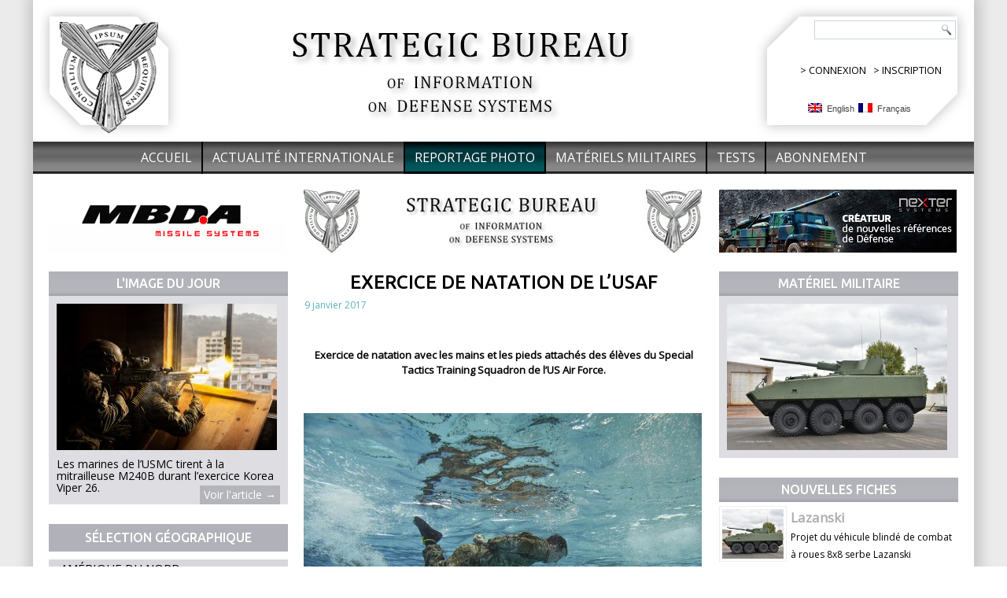

--- FILE ---
content_type: text/html; charset=UTF-8
request_url: http://www.strategic-bureau.com/exercice-de-natation-de-lusaf/
body_size: 8159
content:

<!DOCTYPE html>
<html lang="fr-FR">
<head>
<!-- Google tag (gtag.js) -->
<script async src="https://www.googletagmanager.com/gtag/js?id=G-36P5HCZ1KY"></script>
<script>
  window.dataLayer = window.dataLayer || [];
  function gtag(){dataLayer.push(arguments);}
  gtag('js', new Date());

  gtag('config', 'G-36P5HCZ1KY');
</script>
<meta charset="UTF-8" />
<title>Exercice de natation de l&#8217;USAF | Strategic Bureau of Information</title>

<link rel="stylesheet" href="http://www.strategic-bureau.com/wp-content/plugins/sitepress-multilingual-cms/res/css/language-selector.css?v=3.1.5" type="text/css" media="all" />
<!--[if lt IE 9]><script src="https://html5shiv.googlecode.com/svn/trunk/html5.js"></script><![endif]-->

<link rel="stylesheet" href="http://www.strategic-bureau.com/wp-content/themes/sbi/style.css" media="screen" />
<link rel="pingback" href="http://www.strategic-bureau.com/xmlrpc.php" />
<link rel="alternate" type="application/rss+xml" title="Strategic Bureau of Information &raquo; Flux" href="http://www.strategic-bureau.com/feed/" />
<link rel="alternate" type="application/rss+xml" title="Strategic Bureau of Information &raquo; Flux des commentaires" href="http://www.strategic-bureau.com/comments/feed/" />
<link rel="alternate" type="application/rss+xml" title="Strategic Bureau of Information &raquo; Exercice de natation de l&#8217;USAF Flux des commentaires" href="http://www.strategic-bureau.com/exercice-de-natation-de-lusaf/feed/" />
<link rel='stylesheet' id='yarppWidgetCss-css'  href='http://www.strategic-bureau.com/wp-content/plugins/yet-another-related-posts-plugin/style/widget.css?ver=3.9.1' type='text/css' media='all' />
<link rel='stylesheet' id='pmpro_frontend-css'  href='http://www.strategic-bureau.com/wp-content/plugins/paid-memberships-pro/css/frontend.css?ver=1.7.10' type='text/css' media='screen' />
<link rel='stylesheet' id='pmpro_print-css'  href='http://www.strategic-bureau.com/wp-content/plugins/paid-memberships-pro/css/print.css?ver=1.7.10' type='text/css' media='print' />
<link rel='stylesheet' id='otw_grid_manager-css'  href='http://www.strategic-bureau.com/wp-content/plugins/otw-sidebar-widget-manager/include/otw_components/otw_grid_manager/css/otw-grid.css?ver=1.1' type='text/css' media='all' />
<link rel='stylesheet' id='otw_shortocde-css'  href='http://www.strategic-bureau.com/wp-content/plugins/otw-sidebar-widget-manager/include/otw_components/otw_shortcode/css/otw_shortcode.css?ver=1.1' type='text/css' media='all' />
<link rel='stylesheet' id='otw_sbm.css-css'  href='http://www.strategic-bureau.com/wp-content/plugins/otw-sidebar-widget-manager/css/otw_sbm.css?ver=3.9.1' type='text/css' media='all' />
<link rel='stylesheet' id='contact-form-7-css'  href='http://www.strategic-bureau.com/wp-content/plugins/contact-form-7/includes/css/styles.css?ver=3.8.1' type='text/css' media='all' />
<!--[if lte IE 7]>
<link rel='stylesheet' id='style.ie7.css-css'  href='http://www.strategic-bureau.com/wp-content/themes/sbi/style.ie7.css?ver=3.9.1' type='text/css' media='screen' />
<![endif]-->
<link rel='stylesheet' id='css-css'  href='http://fonts.googleapis.com/css?family=Open+Sans&#038;subset=latin&#038;ver=3.9.1' type='text/css' media='all' />
<link rel='stylesheet' id='tw-recent-posts-widget-css'  href='http://www.strategic-bureau.com/wp-content/plugins/tw-recent-posts-widget/tw-recent-posts-widget.css?ver=1.0.3' type='text/css' media='screen' />
<link rel='stylesheet' id='lightboxStyle-css'  href='http://www.strategic-bureau.com/wp-content/plugins/lightbox-plus/css/blackbox/colorbox.css?ver=2.6' type='text/css' media='screen' />
<link rel='stylesheet' id='mr_social_sharing-css'  href='http://www.strategic-bureau.com/wp-content/plugins/social-sharing-toolkit/style_2.1.2.css?ver=3.9.1' type='text/css' media='all' />
<script type='text/javascript' src='http://www.strategic-bureau.com/wp-content/themes/sbi/jquery.js?ver=3.9.1'></script>
<script type='text/javascript' src='http://www.strategic-bureau.com/wp-content/plugins/paid-memberships-pro/js/paid-memberships-pro.js?ver=3.9.1'></script>
<script type='text/javascript' src='http://www.strategic-bureau.com/wp-content/themes/sbi/script.js?ver=3.9.1'></script>
<link rel="EditURI" type="application/rsd+xml" title="RSD" href="http://www.strategic-bureau.com/xmlrpc.php?rsd" />
<link rel="wlwmanifest" type="application/wlwmanifest+xml" href="http://www.strategic-bureau.com/wp-includes/wlwmanifest.xml" /> 
<link rel='prev' title='Merkava Mk III' href='http://www.strategic-bureau.com/merkava-mk3-char-israel/' />
<link rel='next' title='BMP-1' href='http://www.strategic-bureau.com/bmp-1-vbci-russie/' />
<link rel='shortlink' href='http://www.strategic-bureau.com/?p=6589' />
<meta name="generator" content="WPML ver:3.1.5 stt:4,1;0" />
<link rel="alternate" hreflang="en-US" href="http://www.strategic-bureau.com/en/exercice-de-natation-de-lusaf/" />
<link rel="alternate" hreflang="fr-FR" href="http://www.strategic-bureau.com/exercice-de-natation-de-lusaf/" />

<style type="text/css">																		                            															
</style><link rel="shortcut icon" href="http://www.strategic-bureau.com/wp-content/themes/sbi/favicon.ico" /><link href='http://fonts.googleapis.com/css?family=Ubuntu:400,500,700' rel='stylesheet' type='text/css'>
</head>
<body class="single single-post postid-6589 single-format-standard">

<div id="art-main">
    <div class="art-sheet clearfix">

<header class="art-header">


    <div class="art-shapes">
<a href="http://www.strategic-bureau.com"><img src="http://www.strategic-bureau.com/wp-content/themes/sbi/images/logo.jpg" alt="" style="border:0;" /></a><a href="http://www.strategic-bureau.com"><img src="http://www.strategic-bureau.com/wp-content/themes/sbi/images/sbi.jpg" alt="" style="margin-left:110px;border:0;" /></a>
            </div>

<div style="position:absolute;top:80px;left:975px;">
<p>> <a href="http://www.strategic-bureau.com/wp-login.php" style="color:#000000;text-decoration:none;">CONNEXION</a>&nbsp;&nbsp;&nbsp;> <a href="http://www.strategic-bureau.com/compte-abonne/abonnement/?level=1" style="color:#000000;text-decoration:none;">INSCRIPTION</a></p></div>

<div style="position:absolute;top:130px;right:80px;">

            <div id="lang_sel_list" class="lang_sel_list_horizontal">
            <ul>
                                <li class="icl-en">
									<a href="http://www.strategic-bureau.com/en/exercice-de-natation-de-lusaf/" class="lang_sel_other">
																					<img  class="iclflag" src="http://www.strategic-bureau.com/wp-content/plugins/sitepress-multilingual-cms/res/flags/en.png" alt="en"
													 title="English"/>&nbsp;
										English									</a>
                </li>
                                <li class="icl-fr">
									<a href="http://www.strategic-bureau.com/exercice-de-natation-de-lusaf/" class="lang_sel_sel">
																					<img  class="iclflag" src="http://www.strategic-bureau.com/wp-content/plugins/sitepress-multilingual-cms/res/flags/fr.png" alt="fr"
													 title="Français"/>&nbsp;
										Français									</a>
                </li>
                            </ul>
</div>
</div>

<div class="art-textblock art-object227400126" data-left="97.69%">
    <form class="art-search" method="get" name="searchform" action="http://www.strategic-bureau.com/">
	<input name="s" type="text" value="" />
	<input class="art-search-button" type="submit" value="Search" />
</form></div>
                
                    
</header>

<nav class="art-nav">
    
<ul class="art-hmenu menu-57">
	<li class="menu-item-587"><a title="Accueil" href="http://www.strategic-bureau.com/">Accueil</a>
	</li>
	<li class="menu-item-65"><a title="Actualité internationale" href="http://www.strategic-bureau.com/category/actualite-internationale/">Actualité internationale</a>
	</li>
	<li class="menu-item-784 active"><a title="Reportage Photo" href="http://www.strategic-bureau.com/category/archive-images/" class="active">Reportage Photo</a>
	</li>
	<li class="menu-item-66"><a title="Matériels militaires" href="http://www.strategic-bureau.com/category/materiel-militaire/">Matériels militaires</a>
	</li>
	<li class="menu-item-8220"><a title="Tests" href="http://www.strategic-bureau.com/category/tests/">Tests</a>
	</li>
	<li class="menu-item-221"><a title="Abonnement" href="http://www.strategic-bureau.com/compte-abonne/abonnement/?level=1">Abonnement</a>
	</li>
</ul>
 
    </nav>
<div class="art-layout-wrapper">
                <div class="art-content-layout">
                    <div class="art-content-layout-row">
                        
<div class="art-layout-cell art-sidebar1">
<div style="margin:20px;"><div><div class="dfad dfad_pos_1 dfad_first" id="_ad_713"><a href="http://www.mbda-systems.com" target="_blank"><img src="http://www.strategic-bureau.com/wp-content/uploads/2014/05/MBDA-01-blanc.jpg" alt="MBDA 01 blanc" width="302" height="80" class="alignnone size-full wp-image-714" /></a></div></div></div>
<div  id="tw-recent-posts-5" class="art-block widget tw-recent-posts  clearfix">
        <div class="art-blockheader">
            <div class="t">L&#039;image du jour</div>
        </div><div class="art-blockcontent">


<div class="featured-posts textwidget">


	<div class="featured-post">

	

	


	
	

	<div>
		<a href="http://www.strategic-bureau.com/tir-a-la-mitrailleuse-m240b/"><img width="280" height="186" src="http://www.strategic-bureau.com/wp-content/uploads/2026/01/M240B_mitrailleuse_USMC_tir_2026_A101-280x186.jpg" class="alignleft wp-post-image" alt="Tir à la mitrailleuse M240B. Photo : Cpl. John Simpson/USMC" title="" /></a></div>
        <div class="clear"></div>

	
	
	
		<div class="excerpt" style="padding-right:10px;padding-left:10px;">

			Les marines de l’USMC tirent à la mitrailleuse M240B durant l’exercice Korea Viper 26.  <a href="http://www.strategic-bureau.com/tir-a-la-mitrailleuse-m240b/" class="read-more">Voir l'article →</a>
		</div>

	
	

		<div class="clear"></div>

	</div>


</div>

</div>
</div><div  id="vmenuwidget-7" class="art-vmenublock clearfix">
        <div class="art-vmenublockheader">
            <div class="t">Sélection géographique</div>
        </div><div class="art-vmenublockcontent">
<ul class="art-vmenu">
	<li class="menu-item-762 active"><a title="Amérique du Nord" href="http://www.strategic-bureau.com/category/archive-images/localisation-2/amerique-du-nord-2/" class="active">Amérique du Nord</a>
	</li>
	<li class="menu-item-763"><a title="Amerique centrale" href="http://www.strategic-bureau.com/category/archive-images/localisation-2/amerique-centrale-2/">Amerique centrale</a>
	</li>
	<li class="menu-item-764"><a title="Amérique du Sud" href="http://www.strategic-bureau.com/category/archive-images/localisation-2/amerique-du-sud-2/">Amérique du Sud</a>
	</li>
	<li class="menu-item-765"><a title="Europe de l’Ouest" href="http://www.strategic-bureau.com/category/archive-images/localisation-2/europe-de-louest-2/">Europe de l’Ouest</a>
	</li>
	<li class="menu-item-767"><a title="Europe centrale" href="http://www.strategic-bureau.com/category/archive-images/localisation-2/europe-centrale-2/">Europe centrale</a>
	</li>
	<li class="menu-item-766"><a title="Europe de l&#039;Est" href="http://www.strategic-bureau.com/category/archive-images/localisation-2/europe-de-lest-3/">Europe de l&#8217;Est</a>
	</li>
	<li class="menu-item-768"><a title="Afrique du Nord et Moyen-Orient" href="http://www.strategic-bureau.com/category/archive-images/localisation-2/afrique-du-nord-et-moyen-orient-2/">Afrique du Nord et Moyen-Orient</a>
	</li>
	<li class="menu-item-769"><a title="Afrique subsaharienne" href="http://www.strategic-bureau.com/category/archive-images/localisation-2/afrique-subsaharienne-2/">Afrique subsaharienne</a>
	</li>
	<li class="menu-item-770"><a title="Asie" href="http://www.strategic-bureau.com/category/archive-images/localisation-2/asie-2/">Asie</a>
	</li>
	<li class="menu-item-771"><a title="Océanie" href="http://www.strategic-bureau.com/category/archive-images/localisation-2/oceanie-2/">Océanie</a>
	</li>
</ul>
</div>
</div><div  id="vmenuwidget-8" class="art-vmenublock clearfix">
        <div class="art-vmenublockheader">
            <div class="t">Sélection forces armées</div>
        </div><div class="art-vmenublockcontent">
<ul class="art-vmenu">
	<li class="menu-item-772"><a title="Armée de terre" href="http://www.strategic-bureau.com/category/archive-images/forces-armees-2/armee-de-terre-2/">Armée de terre</a>
	</li>
	<li class="menu-item-773 active"><a title="Armée de l’air" href="http://www.strategic-bureau.com/category/archive-images/forces-armees-2/armee-de-lair-2/" class="active">Armée de l’air</a>
	</li>
	<li class="menu-item-774"><a title="Défense anti-aérienne" href="http://www.strategic-bureau.com/category/archive-images/forces-armees-2/defense-anti-aerienne-2/">Défense anti-aérienne</a>
	</li>
	<li class="menu-item-775"><a title="Marine" href="http://www.strategic-bureau.com/category/archive-images/forces-armees-2/marine-2/">Marine</a>
	</li>
	<li class="menu-item-776"><a title="Stratégique" href="http://www.strategic-bureau.com/category/archive-images/forces-armees-2/strategique-2/">Stratégique</a>
	</li>
	<li class="menu-item-777"><a title="Forces spéciales" href="http://www.strategic-bureau.com/category/archive-images/forces-armees-2/forces-speciales-2/">Forces spéciales</a>
	</li>
	<li class="menu-item-779"><a title="Opérations" href="http://www.strategic-bureau.com/category/archive-images/forces-armees-2/operations-2/">Opérations</a>
	</li>
	<li class="menu-item-778"><a title="Exercices" href="http://www.strategic-bureau.com/category/archive-images/forces-armees-2/exercices-2/">Exercices</a>
	</li>
</ul>
</div>
</div><div  id="vmenuwidget-9" class="art-vmenublock clearfix">
        <div class="art-vmenublockheader">
            <div class="t">Sélection industrie</div>
        </div><div class="art-vmenublockcontent">
<ul class="art-vmenu">
	<li class="menu-item-780"><a title="Industriels" href="http://www.strategic-bureau.com/category/archive-images/industries-2/industriels-2/">Industriels</a>
	</li>
	<li class="menu-item-781"><a title="Contrats" href="http://www.strategic-bureau.com/category/archive-images/industries-2/contrats-2/">Contrats</a>
	</li>
	<li class="menu-item-782"><a title="Nouveaux matériels" href="http://www.strategic-bureau.com/category/archive-images/industries-2/nouveaux-materiels-2/">Nouveaux matériels</a>
	</li>
	<li class="menu-item-783"><a title="Tests et essais" href="http://www.strategic-bureau.com/category/archive-images/industries-2/tests-et-essais-2/">Tests et essais</a>
	</li>
	<li class="menu-item-1481"><a title="Edition" href="http://www.strategic-bureau.com/category/archive-images/industries-2/edition-photos/">Edition</a>
	</li>
</ul>
</div>
</div><div  id="cpkultimatearchives-3" class="art-block widget widget_cpk_archive  clearfix">
        <div class="art-blockheader">
            <div class="t">Archives Photos</div>
        </div><div class="art-blockcontent">      <ul>
      	<li><a href='http://www.strategic-bureau.com/2026/01/?cpkultimatearchive=2'>janvier 2026</a></li>
	<li><a href='http://www.strategic-bureau.com/2025/12/?cpkultimatearchive=2'>décembre 2025</a></li>
	<li><a href='http://www.strategic-bureau.com/2025/11/?cpkultimatearchive=2'>novembre 2025</a></li>
	<li><a href='http://www.strategic-bureau.com/2025/10/?cpkultimatearchive=2'>octobre 2025</a></li>
	<li><a href='http://www.strategic-bureau.com/2025/09/?cpkultimatearchive=2'>septembre 2025</a></li>
	<li><a href='http://www.strategic-bureau.com/2025/08/?cpkultimatearchive=2'>août 2025</a></li>
	<li><a href='http://www.strategic-bureau.com/2025/07/?cpkultimatearchive=2'>juillet 2025</a></li>
	<li><a href='http://www.strategic-bureau.com/2025/06/?cpkultimatearchive=2'>juin 2025</a></li>
	<li><a href='http://www.strategic-bureau.com/2025/05/?cpkultimatearchive=2'>mai 2025</a></li>
	<li><a href='http://www.strategic-bureau.com/2025/04/?cpkultimatearchive=2'>avril 2025</a></li>
	<li><a href='http://www.strategic-bureau.com/2025/03/?cpkultimatearchive=2'>mars 2025</a></li>
	<li><a href='http://www.strategic-bureau.com/2025/02/?cpkultimatearchive=2'>février 2025</a></li>
	<li><a href='http://www.strategic-bureau.com/2025/01/?cpkultimatearchive=2'>janvier 2025</a></li>
	<li><a href='http://www.strategic-bureau.com/2024/12/?cpkultimatearchive=2'>décembre 2024</a></li>
	<li><a href='http://www.strategic-bureau.com/2024/11/?cpkultimatearchive=2'>novembre 2024</a></li>
	<li><a href='http://www.strategic-bureau.com/2024/10/?cpkultimatearchive=2'>octobre 2024</a></li>
	<li><a href='http://www.strategic-bureau.com/2024/09/?cpkultimatearchive=2'>septembre 2024</a></li>
	<li><a href='http://www.strategic-bureau.com/2024/08/?cpkultimatearchive=2'>août 2024</a></li>
	<li><a href='http://www.strategic-bureau.com/2024/07/?cpkultimatearchive=2'>juillet 2024</a></li>
	<li><a href='http://www.strategic-bureau.com/2024/06/?cpkultimatearchive=2'>juin 2024</a></li>
	<li><a href='http://www.strategic-bureau.com/2024/05/?cpkultimatearchive=2'>mai 2024</a></li>
	<li><a href='http://www.strategic-bureau.com/2024/04/?cpkultimatearchive=2'>avril 2024</a></li>
	<li><a href='http://www.strategic-bureau.com/2024/03/?cpkultimatearchive=2'>mars 2024</a></li>
	<li><a href='http://www.strategic-bureau.com/2024/02/?cpkultimatearchive=2'>février 2024</a></li>
	<li><a href='http://www.strategic-bureau.com/2024/01/?cpkultimatearchive=2'>janvier 2024</a></li>
	<li><a href='http://www.strategic-bureau.com/2023/12/?cpkultimatearchive=2'>décembre 2023</a></li>
	<li><a href='http://www.strategic-bureau.com/2023/11/?cpkultimatearchive=2'>novembre 2023</a></li>
	<li><a href='http://www.strategic-bureau.com/2023/10/?cpkultimatearchive=2'>octobre 2023</a></li>
	<li><a href='http://www.strategic-bureau.com/2023/09/?cpkultimatearchive=2'>septembre 2023</a></li>
	<li><a href='http://www.strategic-bureau.com/2023/08/?cpkultimatearchive=2'>août 2023</a></li>
	<li><a href='http://www.strategic-bureau.com/2023/07/?cpkultimatearchive=2'>juillet 2023</a></li>
	<li><a href='http://www.strategic-bureau.com/2023/06/?cpkultimatearchive=2'>juin 2023</a></li>
	<li><a href='http://www.strategic-bureau.com/2023/05/?cpkultimatearchive=2'>mai 2023</a></li>
	<li><a href='http://www.strategic-bureau.com/2023/04/?cpkultimatearchive=2'>avril 2023</a></li>
	<li><a href='http://www.strategic-bureau.com/2023/03/?cpkultimatearchive=2'>mars 2023</a></li>
	<li><a href='http://www.strategic-bureau.com/2023/02/?cpkultimatearchive=2'>février 2023</a></li>
	<li><a href='http://www.strategic-bureau.com/2023/01/?cpkultimatearchive=2'>janvier 2023</a></li>
	<li><a href='http://www.strategic-bureau.com/2022/12/?cpkultimatearchive=2'>décembre 2022</a></li>
	<li><a href='http://www.strategic-bureau.com/2022/11/?cpkultimatearchive=2'>novembre 2022</a></li>
	<li><a href='http://www.strategic-bureau.com/2022/10/?cpkultimatearchive=2'>octobre 2022</a></li>
	<li><a href='http://www.strategic-bureau.com/2022/09/?cpkultimatearchive=2'>septembre 2022</a></li>
	<li><a href='http://www.strategic-bureau.com/2022/08/?cpkultimatearchive=2'>août 2022</a></li>
	<li><a href='http://www.strategic-bureau.com/2022/07/?cpkultimatearchive=2'>juillet 2022</a></li>
	<li><a href='http://www.strategic-bureau.com/2022/06/?cpkultimatearchive=2'>juin 2022</a></li>
	<li><a href='http://www.strategic-bureau.com/2022/05/?cpkultimatearchive=2'>mai 2022</a></li>
	<li><a href='http://www.strategic-bureau.com/2022/04/?cpkultimatearchive=2'>avril 2022</a></li>
	<li><a href='http://www.strategic-bureau.com/2022/03/?cpkultimatearchive=2'>mars 2022</a></li>
	<li><a href='http://www.strategic-bureau.com/2022/02/?cpkultimatearchive=2'>février 2022</a></li>
	<li><a href='http://www.strategic-bureau.com/2022/01/?cpkultimatearchive=2'>janvier 2022</a></li>
	<li><a href='http://www.strategic-bureau.com/2021/12/?cpkultimatearchive=2'>décembre 2021</a></li>
	<li><a href='http://www.strategic-bureau.com/2021/11/?cpkultimatearchive=2'>novembre 2021</a></li>
	<li><a href='http://www.strategic-bureau.com/2021/10/?cpkultimatearchive=2'>octobre 2021</a></li>
	<li><a href='http://www.strategic-bureau.com/2021/09/?cpkultimatearchive=2'>septembre 2021</a></li>
	<li><a href='http://www.strategic-bureau.com/2021/08/?cpkultimatearchive=2'>août 2021</a></li>
	<li><a href='http://www.strategic-bureau.com/2021/07/?cpkultimatearchive=2'>juillet 2021</a></li>
	<li><a href='http://www.strategic-bureau.com/2021/06/?cpkultimatearchive=2'>juin 2021</a></li>
	<li><a href='http://www.strategic-bureau.com/2021/05/?cpkultimatearchive=2'>mai 2021</a></li>
	<li><a href='http://www.strategic-bureau.com/2021/04/?cpkultimatearchive=2'>avril 2021</a></li>
	<li><a href='http://www.strategic-bureau.com/2021/03/?cpkultimatearchive=2'>mars 2021</a></li>
	<li><a href='http://www.strategic-bureau.com/2021/02/?cpkultimatearchive=2'>février 2021</a></li>
	<li><a href='http://www.strategic-bureau.com/2021/01/?cpkultimatearchive=2'>janvier 2021</a></li>
	<li><a href='http://www.strategic-bureau.com/2020/12/?cpkultimatearchive=2'>décembre 2020</a></li>
	<li><a href='http://www.strategic-bureau.com/2020/11/?cpkultimatearchive=2'>novembre 2020</a></li>
	<li><a href='http://www.strategic-bureau.com/2020/10/?cpkultimatearchive=2'>octobre 2020</a></li>
	<li><a href='http://www.strategic-bureau.com/2020/09/?cpkultimatearchive=2'>septembre 2020</a></li>
	<li><a href='http://www.strategic-bureau.com/2020/08/?cpkultimatearchive=2'>août 2020</a></li>
	<li><a href='http://www.strategic-bureau.com/2020/07/?cpkultimatearchive=2'>juillet 2020</a></li>
	<li><a href='http://www.strategic-bureau.com/2020/06/?cpkultimatearchive=2'>juin 2020</a></li>
	<li><a href='http://www.strategic-bureau.com/2020/05/?cpkultimatearchive=2'>mai 2020</a></li>
	<li><a href='http://www.strategic-bureau.com/2020/04/?cpkultimatearchive=2'>avril 2020</a></li>
	<li><a href='http://www.strategic-bureau.com/2020/03/?cpkultimatearchive=2'>mars 2020</a></li>
	<li><a href='http://www.strategic-bureau.com/2020/02/?cpkultimatearchive=2'>février 2020</a></li>
	<li><a href='http://www.strategic-bureau.com/2020/01/?cpkultimatearchive=2'>janvier 2020</a></li>
	<li><a href='http://www.strategic-bureau.com/2019/12/?cpkultimatearchive=2'>décembre 2019</a></li>
	<li><a href='http://www.strategic-bureau.com/2019/11/?cpkultimatearchive=2'>novembre 2019</a></li>
	<li><a href='http://www.strategic-bureau.com/2019/10/?cpkultimatearchive=2'>octobre 2019</a></li>
	<li><a href='http://www.strategic-bureau.com/2019/09/?cpkultimatearchive=2'>septembre 2019</a></li>
	<li><a href='http://www.strategic-bureau.com/2019/08/?cpkultimatearchive=2'>août 2019</a></li>
	<li><a href='http://www.strategic-bureau.com/2019/07/?cpkultimatearchive=2'>juillet 2019</a></li>
	<li><a href='http://www.strategic-bureau.com/2019/06/?cpkultimatearchive=2'>juin 2019</a></li>
	<li><a href='http://www.strategic-bureau.com/2019/05/?cpkultimatearchive=2'>mai 2019</a></li>
	<li><a href='http://www.strategic-bureau.com/2019/04/?cpkultimatearchive=2'>avril 2019</a></li>
	<li><a href='http://www.strategic-bureau.com/2019/03/?cpkultimatearchive=2'>mars 2019</a></li>
	<li><a href='http://www.strategic-bureau.com/2019/02/?cpkultimatearchive=2'>février 2019</a></li>
	<li><a href='http://www.strategic-bureau.com/2019/01/?cpkultimatearchive=2'>janvier 2019</a></li>
	<li><a href='http://www.strategic-bureau.com/2018/12/?cpkultimatearchive=2'>décembre 2018</a></li>
	<li><a href='http://www.strategic-bureau.com/2018/11/?cpkultimatearchive=2'>novembre 2018</a></li>
	<li><a href='http://www.strategic-bureau.com/2018/10/?cpkultimatearchive=2'>octobre 2018</a></li>
	<li><a href='http://www.strategic-bureau.com/2018/09/?cpkultimatearchive=2'>septembre 2018</a></li>
	<li><a href='http://www.strategic-bureau.com/2018/08/?cpkultimatearchive=2'>août 2018</a></li>
	<li><a href='http://www.strategic-bureau.com/2018/07/?cpkultimatearchive=2'>juillet 2018</a></li>
	<li><a href='http://www.strategic-bureau.com/2018/06/?cpkultimatearchive=2'>juin 2018</a></li>
	<li><a href='http://www.strategic-bureau.com/2018/05/?cpkultimatearchive=2'>mai 2018</a></li>
	<li><a href='http://www.strategic-bureau.com/2018/04/?cpkultimatearchive=2'>avril 2018</a></li>
	<li><a href='http://www.strategic-bureau.com/2018/03/?cpkultimatearchive=2'>mars 2018</a></li>
	<li><a href='http://www.strategic-bureau.com/2018/02/?cpkultimatearchive=2'>février 2018</a></li>
	<li><a href='http://www.strategic-bureau.com/2018/01/?cpkultimatearchive=2'>janvier 2018</a></li>
	<li><a href='http://www.strategic-bureau.com/2017/12/?cpkultimatearchive=2'>décembre 2017</a></li>
	<li><a href='http://www.strategic-bureau.com/2017/11/?cpkultimatearchive=2'>novembre 2017</a></li>
	<li><a href='http://www.strategic-bureau.com/2017/10/?cpkultimatearchive=2'>octobre 2017</a></li>
	<li><a href='http://www.strategic-bureau.com/2017/09/?cpkultimatearchive=2'>septembre 2017</a></li>
	<li><a href='http://www.strategic-bureau.com/2017/08/?cpkultimatearchive=2'>août 2017</a></li>
	<li><a href='http://www.strategic-bureau.com/2017/07/?cpkultimatearchive=2'>juillet 2017</a></li>
	<li><a href='http://www.strategic-bureau.com/2017/06/?cpkultimatearchive=2'>juin 2017</a></li>
	<li><a href='http://www.strategic-bureau.com/2017/05/?cpkultimatearchive=2'>mai 2017</a></li>
	<li><a href='http://www.strategic-bureau.com/2017/04/?cpkultimatearchive=2'>avril 2017</a></li>
	<li><a href='http://www.strategic-bureau.com/2017/03/?cpkultimatearchive=2'>mars 2017</a></li>
	<li><a href='http://www.strategic-bureau.com/2017/02/?cpkultimatearchive=2'>février 2017</a></li>
	<li><a href='http://www.strategic-bureau.com/2017/01/?cpkultimatearchive=2'>janvier 2017</a></li>
	<li><a href='http://www.strategic-bureau.com/2016/12/?cpkultimatearchive=2'>décembre 2016</a></li>
	<li><a href='http://www.strategic-bureau.com/2016/11/?cpkultimatearchive=2'>novembre 2016</a></li>
	<li><a href='http://www.strategic-bureau.com/2016/10/?cpkultimatearchive=2'>octobre 2016</a></li>
	<li><a href='http://www.strategic-bureau.com/2016/09/?cpkultimatearchive=2'>septembre 2016</a></li>
	<li><a href='http://www.strategic-bureau.com/2016/08/?cpkultimatearchive=2'>août 2016</a></li>
	<li><a href='http://www.strategic-bureau.com/2016/07/?cpkultimatearchive=2'>juillet 2016</a></li>
	<li><a href='http://www.strategic-bureau.com/2016/06/?cpkultimatearchive=2'>juin 2016</a></li>
	<li><a href='http://www.strategic-bureau.com/2016/05/?cpkultimatearchive=2'>mai 2016</a></li>
	<li><a href='http://www.strategic-bureau.com/2016/04/?cpkultimatearchive=2'>avril 2016</a></li>
	<li><a href='http://www.strategic-bureau.com/2016/03/?cpkultimatearchive=2'>mars 2016</a></li>
	<li><a href='http://www.strategic-bureau.com/2016/02/?cpkultimatearchive=2'>février 2016</a></li>
	<li><a href='http://www.strategic-bureau.com/2016/01/?cpkultimatearchive=2'>janvier 2016</a></li>
	<li><a href='http://www.strategic-bureau.com/2015/12/?cpkultimatearchive=2'>décembre 2015</a></li>
	<li><a href='http://www.strategic-bureau.com/2015/11/?cpkultimatearchive=2'>novembre 2015</a></li>
	<li><a href='http://www.strategic-bureau.com/2015/10/?cpkultimatearchive=2'>octobre 2015</a></li>
	<li><a href='http://www.strategic-bureau.com/2015/09/?cpkultimatearchive=2'>septembre 2015</a></li>
	<li><a href='http://www.strategic-bureau.com/2015/08/?cpkultimatearchive=2'>août 2015</a></li>
	<li><a href='http://www.strategic-bureau.com/2015/07/?cpkultimatearchive=2'>juillet 2015</a></li>
	<li><a href='http://www.strategic-bureau.com/2015/06/?cpkultimatearchive=2'>juin 2015</a></li>
	<li><a href='http://www.strategic-bureau.com/2015/05/?cpkultimatearchive=2'>mai 2015</a></li>
	<li><a href='http://www.strategic-bureau.com/2015/04/?cpkultimatearchive=2'>avril 2015</a></li>
	<li><a href='http://www.strategic-bureau.com/2015/03/?cpkultimatearchive=2'>mars 2015</a></li>
	<li><a href='http://www.strategic-bureau.com/2015/02/?cpkultimatearchive=2'>février 2015</a></li>
	<li><a href='http://www.strategic-bureau.com/2015/01/?cpkultimatearchive=2'>janvier 2015</a></li>
	<li><a href='http://www.strategic-bureau.com/2014/12/?cpkultimatearchive=2'>décembre 2014</a></li>
	<li><a href='http://www.strategic-bureau.com/2014/11/?cpkultimatearchive=2'>novembre 2014</a></li>
	<li><a href='http://www.strategic-bureau.com/2014/10/?cpkultimatearchive=2'>octobre 2014</a></li>
	<li><a href='http://www.strategic-bureau.com/2014/09/?cpkultimatearchive=2'>septembre 2014</a></li>
	<li><a href='http://www.strategic-bureau.com/2014/08/?cpkultimatearchive=2'>août 2014</a></li>
	<li><a href='http://www.strategic-bureau.com/2014/07/?cpkultimatearchive=2'>juillet 2014</a></li>
	<li><a href='http://www.strategic-bureau.com/2014/06/?cpkultimatearchive=2'>juin 2014</a></li>
	<li><a href='http://www.strategic-bureau.com/2014/05/?cpkultimatearchive=2'>mai 2014</a></li>
	<li><a href='http://www.strategic-bureau.com/2014/04/?cpkultimatearchive=2'>avril 2014</a></li>
	<li><a href='http://www.strategic-bureau.com/2014/03/?cpkultimatearchive=2'>mars 2014</a></li>
      </ul>
  </div>
</div></div>
                        <div class="art-layout-cell art-content">
<div style="margin-top:20px;margin-bottom:20px;"><div><div class="dfad dfad_pos_1 dfad_first" id="_ad_5429"><a href="http://www.strategic-bureau.com/wp-content/uploads/2016/06/SBI-DS_Centre_04_506x80.jpg"><img src="http://www.strategic-bureau.com/wp-content/uploads/2016/06/SBI-DS_Centre_04_506x80.jpg" alt="SBI-DS_Centre_04_506x80" width="506" height="80" class="alignnone size-full wp-image-5430" /></a></div></div></div>							<article id="post-6589"  class="art-post art-article  post-6589 post type-post status-publish format-standard has-post-thumbnail hentry category-amerique-du-nord-2 category-armee-de-lair-2 category-forces-armees-2 category-localisation-2 category-archive-images">
                                <h1 class="art-postheader">Exercice de natation de l&#8217;USAF</h1>                                                <div class="art-postheadericons art-metadata-icons"><span class="art-postdateicon"><span class="date"></span> <span class="entry-date" title="14 h 22 min">9 janvier 2017</span></span></div>                <div class="art-postcontent clearfix"><p>&nbsp;</p>
<p style="text-align: center;"><strong>Exercice de natation avec les mains et les pieds attachés des élèves du Special Tactics Training Squadron de l&#8217;US Air Force.</strong></p>
<p>&nbsp;</p>
<div id="attachment_6590" style="width: 516px" class="wp-caption alignnone"><a href="http://www.strategic-bureau.com/wp-content/uploads/2017/01/USAF-exercice-natation.jpg" rel="lightbox[6589]"><img class="wp-image-6590 size-large" src="http://www.strategic-bureau.com/wp-content/uploads/2017/01/USAF-exercice-natation-506x336.jpg" alt="USAF-exercice-natation" width="506" height="336" /></a><p class="wp-caption-text">Photo : Ryan Conroy / US Air Force</p></div>
   </div>
                                                

</article>
	<div class="art-postmetadatafooter"></div>
				<div class="mr_social_sharing_wrapper">
				<!-- Social Sharing Toolkit v2.1.4 --><span class="mr_social_sharing"><a href="https://www.facebook.com/sharer/sharer.php?u=http%3A%2F%2Fwww.strategic-bureau.com%2Fexercice-de-natation-de-lusaf%2F&amp;t=" class="mr_social_sharing_popup_link"><img src="http://www.strategic-bureau.com/wp-content/plugins/social-sharing-toolkit/images/icons_medium/facebook.png" class="nopin" alt="Share on Facebook" title="Share on Facebook"/></a></span><span class="mr_social_sharing"><a href="https://twitter.com/share?url=http%3A%2F%2Fwww.strategic-bureau.com%2Fexercice-de-natation-de-lusaf%2F&amp;text=" class="mr_social_sharing_popup_link"><img src="http://www.strategic-bureau.com/wp-content/plugins/social-sharing-toolkit/images/icons_medium/twitter.png" class="nopin" alt="Share on Twitter" title="Share on Twitter"/></a></span><span class="mr_social_sharing"><a href="https://plusone.google.com/_/+1/confirm?hl=en&amp;url=http%3A%2F%2Fwww.strategic-bureau.com%2Fexercice-de-natation-de-lusaf%2F&amp;title=" class="mr_social_sharing_popup_link"><img src="http://www.strategic-bureau.com/wp-content/plugins/social-sharing-toolkit/images/icons_medium/googleplus.png" class="nopin" alt="+1" title="+1"/></a></span><span class="mr_social_sharing"><a href="http://pinterest.com/pin/create/button/?url=http%3A%2F%2Fwww.strategic-bureau.com%2Fexercice-de-natation-de-lusaf%2F&amp;media=&amp;description=" class="mr_social_sharing_popup_link"><img src="http://www.strategic-bureau.com/wp-content/plugins/social-sharing-toolkit/images/icons_medium/pinterest.png" class="nopin" alt="Pin it on Pinterest" title="Pin it on Pinterest"/></a></span><span class="mr_social_sharing"><a href="mailto:?subject=&amp;body=http://www.strategic-bureau.com/exercice-de-natation-de-lusaf/" target="_blank"><img src="http://www.strategic-bureau.com/wp-content/plugins/social-sharing-toolkit/images/icons_medium/email.png" class="nopin" alt="Share via email" title="Share via email"/></a></span></div><div class="art-postmetadatafooter"></div><div class='yarpp-related'>
<h3></h3>
<div class="yarpp-thumbnails-horizontal">
<a class='yarpp-thumbnail' href='http://www.strategic-bureau.com/f-22-raptor-refueling/' title='F-22 Raptor refueling'>
<img width="150" height="120" src="http://www.strategic-bureau.com/wp-content/uploads/2014/10/F-22-Raptor-A101-150x120.jpg" class="attachment-thumbnail wp-post-image" alt="F-22 Raptor A101" /><span class="yarpp-thumbnail-title">F-22 Raptor refueling</span></a>
<a class='yarpp-thumbnail' href='http://www.strategic-bureau.com/sr-71-blackbird-50-ans-deja/' title='SR-71 Blackbird, 50 ans déjà'>
<img width="150" height="120" src="http://www.strategic-bureau.com/wp-content/uploads/2014/12/SR-71_001_USAF-150x120.jpg" class="attachment-thumbnail wp-post-image" alt="SR-71_001_USAF" /><span class="yarpp-thumbnail-title">SR-71 Blackbird, 50 ans déjà</span></a>
<a class='yarpp-thumbnail' href='http://www.strategic-bureau.com/mv-22-osprey-en-vol/' title='MV-22 Osprey en vol'>
<img width="150" height="120" src="http://www.strategic-bureau.com/wp-content/uploads/2015/12/MV-22-Osprey-A001-150x120.jpg" class="attachment-thumbnail wp-post-image" alt="MV-22 Osprey A001" /><span class="yarpp-thumbnail-title">MV-22 Osprey en vol</span></a>
</div>
</div>
			

                        </div>
                        
<div class="art-layout-cell art-sidebar2">
<div style="margin:20px;"><div><div class="dfad dfad_pos_1 dfad_first" id="_ad_3541"><a href="http://www.nexter-group.fr/" target="_blank"><img src="http://www.strategic-bureau.com/wp-content/uploads/2015/05/NEXTER_01FR_CAESAR.jpg" alt="NEXTER_01FR_CAESAR" width="302" height="80" class="alignnone size-full wp-image-3542" /></a></div></div></div>

<div  id="tw-recent-posts-2" class="art-block widget tw-recent-posts  clearfix">
        <div class="art-blockheader">
            <div class="t">Matériel Militaire</div>
        </div><div class="art-blockcontent">


<div class="featured-posts textwidget">


	<div class="featured-post">

	

	


	
	

	<div>
		<a href="http://www.strategic-bureau.com/lazanski-vbc-8x8-serbie/"><img width="280" height="186" src="http://www.strategic-bureau.com/wp-content/uploads/2020/10/Lazanski_vbc_8x8_Serbie_003-280x186.jpg" class="alignleft wp-post-image" alt="Lazanski. Photo : Savkeez1" title="" /></a></div>
        <div class="clear"></div>

	
	
	
	

		<div class="clear"></div>

	</div>


</div>

</div>
</div><div  id="rpwe_widget-2" class="art-block widget rpwe_widget recent-posts-extended  clearfix">
        <div class="art-blockheader">
            <div class="t">Nouvelles fiches</div>
        </div><div class="art-blockcontent">
<style scoped>

.rpwe-block ul{list-style:none!important;margin-left:0!important;padding-left:0!important;}.rpwe-block li{border-bottom:1px solid #eee;margin-bottom:10px;padding-bottom:10px;list-style-type: none;}.rpwe-block a{display:inline!important;text-decoration:none;}.rpwe-block h3{background:none!important;clear:none;margin-bottom:0!important;margin-top:0!important;font-weight:400;font-size:12px!important;line-height:1.5em;}.rpwe-thumb{border:1px solid #EEE!important;box-shadow:none!important;margin:2px 0px 2px 0;padding:3px!important;}.rpwe-summary{font-size:12px;}.rpwe-time{color:#bbb;font-size:11px;}.rpwe-alignleft{display:inline;float:left;}.rpwe-alignright{display:inline;float:right;}.rpwe-alignnone{display:block;float:none;}.rpwe-clearfix:before,.rpwe-clearfix:after{content:"";display:table !important;}.rpwe-clearfix:after{clear:both;}.rpwe-clearfix{zoom:1;}

</style>

	


		<div  class="rpwe-block">



			<ul class="rpwe-ul">



				


					<li class="rpwe-clearfix">

						

						


							


								<a href="http://www.strategic-bureau.com/lazanski-vbc-8x8-serbie/" title="Permalink to Lazanski" rel="bookmark">

									<img width="78" height="63" src="http://www.strategic-bureau.com/wp-content/uploads/2020/10/Lazanski_vbc_8x8_Serbie_003-150x120.jpg" class="rpwe-alignleft rpwe-thumb the-post-thumbnail wp-post-image" alt="Lazanski" title="Lazanski" />
								</a>



							


						


						<h3 class="rpwe-title">

							<a href="http://www.strategic-bureau.com/lazanski-vbc-8x8-serbie/" title="Permalink to Lazanski" rel="bookmark" style="font-family:'Open Sans';font-size:17px;color:#aeaeae;font-weight:bold;text-decoration:none;">Lazanski</a>

						</h3>



						
						

						
							<div class="rpwe-summary">

								Projet du véhicule blindé de combat à roues 8x8 serbe Lazanski 

								
							</div>

						


					</li>



				


					<li class="rpwe-clearfix">

						

						


							


								<a href="http://www.strategic-bureau.com/cougar-mrap-usa/" title="Permalink to Cougar" rel="bookmark">

									<img width="78" height="63" src="http://www.strategic-bureau.com/wp-content/uploads/2026/01/Cougar_MRAP_USA_000B-150x120.jpg" class="rpwe-alignleft rpwe-thumb the-post-thumbnail wp-post-image" alt="Cougar" title="Cougar" />
								</a>



							


						


						<h3 class="rpwe-title">

							<a href="http://www.strategic-bureau.com/cougar-mrap-usa/" title="Permalink to Cougar" rel="bookmark" style="font-family:'Open Sans';font-size:17px;color:#aeaeae;font-weight:bold;text-decoration:none;">Cougar</a>

						</h3>



						
						

						
							<div class="rpwe-summary">

								Véhicule blindé du type MRAP américain Cougar 

								
							</div>

						


					</li>



				


					<li class="rpwe-clearfix">

						

						


							


								<a href="http://www.strategic-bureau.com/classe-taigei-sous-marin-japon/" title="Permalink to Classe Taigei" rel="bookmark">

									<img width="78" height="63" src="http://www.strategic-bureau.com/wp-content/uploads/2025/11/Classe_Taigei_sous-marins_classique_Japon_000A-150x120.jpg" class="rpwe-alignleft rpwe-thumb the-post-thumbnail wp-post-image" alt="Classe Taigei" title="Classe Taigei" />
								</a>



							


						


						<h3 class="rpwe-title">

							<a href="http://www.strategic-bureau.com/classe-taigei-sous-marin-japon/" title="Permalink to Classe Taigei" rel="bookmark" style="font-family:'Open Sans';font-size:17px;color:#aeaeae;font-weight:bold;text-decoration:none;">Classe Taigei</a>

						</h3>



						
						

						
							<div class="rpwe-summary">

								Sous-marin japonaise de la classe Taigei 

								
							</div>

						


					</li>



				


					<li class="rpwe-clearfix">

						

						


							


								<a href="http://www.strategic-bureau.com/obiekt-490a-char-projet-urss/" title="Permalink to Obiekt 490A" rel="bookmark">

									<img width="78" height="63" src="http://www.strategic-bureau.com/wp-content/uploads/2025/12/Obiekt_490A_char_projet_URSS_000A-150x120.jpg" class="rpwe-alignleft rpwe-thumb the-post-thumbnail wp-post-image" alt="Obiekt 490A" title="Obiekt 490A" />
								</a>



							


						


						<h3 class="rpwe-title">

							<a href="http://www.strategic-bureau.com/obiekt-490a-char-projet-urss/" title="Permalink to Obiekt 490A" rel="bookmark" style="font-family:'Open Sans';font-size:17px;color:#aeaeae;font-weight:bold;text-decoration:none;">Obiekt 490A</a>

						</h3>



						
						

						
							<div class="rpwe-summary">

								Projet du char de combat soviétique Obiekt 490A 

								
							</div>

						


					</li>



				


					<li class="rpwe-clearfix">

						

						


							


								<a href="http://www.strategic-bureau.com/nora-b-52-artillerie-serbie/" title="Permalink to Nora B-52" rel="bookmark">

									<img width="78" height="63" src="http://www.strategic-bureau.com/wp-content/uploads/2023/11/B-52_Nora_artillerie_Serbie_2023_tir_A101-150x120.jpg" class="rpwe-alignleft rpwe-thumb the-post-thumbnail wp-post-image" alt="Nora B-52" title="Nora B-52" />
								</a>



							


						


						<h3 class="rpwe-title">

							<a href="http://www.strategic-bureau.com/nora-b-52-artillerie-serbie/" title="Permalink to Nora B-52" rel="bookmark" style="font-family:'Open Sans';font-size:17px;color:#aeaeae;font-weight:bold;text-decoration:none;">Nora B-52</a>

						</h3>



						
						

						
							<div class="rpwe-summary">

								Canon d'artillerie automoteur serbe Nora B-52 

								
							</div>

						


					</li>



				


					<li class="rpwe-clearfix">

						

						


							


								<a href="http://www.strategic-bureau.com/a-6-intruder-avion-attaque-embarque-usa/" title="Permalink to A-6 Intruder" rel="bookmark">

									<img width="78" height="63" src="http://www.strategic-bureau.com/wp-content/uploads/2025/12/A-6E_Intruder_avion_attaque_USA_000A-150x120.jpg" class="rpwe-alignleft rpwe-thumb the-post-thumbnail wp-post-image" alt="A-6 Intruder" title="A-6 Intruder" />
								</a>



							


						


						<h3 class="rpwe-title">

							<a href="http://www.strategic-bureau.com/a-6-intruder-avion-attaque-embarque-usa/" title="Permalink to A-6 Intruder" rel="bookmark" style="font-family:'Open Sans';font-size:17px;color:#aeaeae;font-weight:bold;text-decoration:none;">A-6 Intruder</a>

						</h3>



						
						

						
							<div class="rpwe-summary">

								Avion d’attaque embarqué américain A-6 Intruder 

								
							</div>

						


					</li>



				


			</ul>



		</div><!-- .rpwe-block - http://wordpress.org/plugins/recent-posts-widget-extended/ -->



		</div>
</div><div class="art-blockheader" style="margin-left:20px;margin-right:20px;">
            <div class="t">Partenaires</div>
        </div>

<div style="margin:20px;"><div><div class="dfad dfad_pos_1 dfad_first" id="_ad_7946"><a href="http://www.gicat.com/fr/" target="_blank"><img src="http://www.strategic-bureau.com/wp-content/uploads/2017/08/GICAT_01min.jpg" alt="GICAT_01min" width="302" height="80" class="alignnone size-full wp-image-7947" /></a></div></div><br /><div><div class="dfad dfad_pos_1 dfad_first" id="_ad_3998"><a href="http://www.cogesevents.com/" target="_blank"><img src="http://www.strategic-bureau.com/wp-content/uploads/2015/10/COGES_01_302x80.jpg" alt="COGES_01_302x80" width="302" height="80" class="alignnone size-full wp-image-3999" /></a></div></div><br /><div><div class="dfad dfad_pos_1 dfad_first" id="_ad_7943"><a href="http://www.legion-etrangere.com/" target="_blank"><img src="http://www.strategic-bureau.com/wp-content/uploads/2017/08/Legion-01bord.jpg" alt="Legion-01bord" width="302" height="130" class="alignnone size-full wp-image-7944" /></a></div></div></div>
<div class="art-blockheader" style="margin-left:20px;margin-right:20px;">
            <div class="t">Partenaires édition</div>
        </div>

<div style="margin:20px;"><div><div class="dfad dfad_pos_1 dfad_first" id="_ad_7938"><a href="http://www.kbmagazine.com/" target="_blank"><img src="http://www.strategic-bureau.com/wp-content/uploads/2017/08/KB_01_302x100.jpg" alt="KB_01_302x100" width="302" height="100" class="alignnone size-full wp-image-7939" /></a></div></div><br /><br /><div><div class="dfad dfad_pos_1 dfad_first" id="_ad_3151"><a href="http://www.histoireetcollections.com/fr/42-raids" target="_blank"><img src="http://www.strategic-bureau.com/wp-content/uploads/2015/01/Raids_302x80.jpg" alt="Raids_302x80" width="302" height="80" class="alignnone size-full wp-image-3152" /></a></div></div></div>
</div>
                    </div>
                </div>
            </div><footer class="art-footer"><div class="art-footer-text">
<p><a href="#">Conditions générales d'utilisation du site</a> | <a href="#">Mentions légales</a> | <a href="http://www.strategic-bureau.com/contact/">Contact</a> | Création : <a href="http://www.agence-bankai.eu/" target ="_blank">Agence Bankai</a></p>
</div>
</footer>

    </div>
</div>



<div id="wp-footer">
			<!-- Memberships powered by Paid Memberships Pro v1.7.10.
 -->
		<!-- Lightbox Plus ColorBox v2.6/1.3.32 - 2013.01.24 - Message: 0-->
<script type="text/javascript">
jQuery(document).ready(function($){
  $("a[rel*=lightbox]").colorbox({transition:"fade",width:false,height:false,innerWidth:false,innerHeight:false,initialWidth:false,initialHeight:false,maxWidth:"100%",maxHeight:"100%",opacity:0.8,current:" {current}  {total}",previous:"",next:"",close:"",scrolling:false,top:false,right:false,bottom:false,left:false});
});
</script>
<link rel='stylesheet' id='yarppRelatedCss-css'  href='http://www.strategic-bureau.com/wp-content/plugins/yet-another-related-posts-plugin/style/related.css?ver=3.9.1' type='text/css' media='all' />
<link rel='stylesheet' id='yarpp-thumbnails-yarpp-thumbnail-css'  href='http://www.strategic-bureau.com/wp-content/plugins/yet-another-related-posts-plugin/includes/styles_thumbnails.css.php?width=120&#038;height=120&#038;ver=4.2.2' type='text/css' media='all' />
<script type='text/javascript' src='http://www.strategic-bureau.com/wp-includes/js/comment-reply.min.js?ver=3.9.1'></script>
<script type='text/javascript' src='http://www.strategic-bureau.com/wp-content/plugins/contact-form-7/includes/js/jquery.form.min.js?ver=3.50.0-2014.02.05'></script>
<script type='text/javascript'>
/* <![CDATA[ */
var _wpcf7 = {"loaderUrl":"http:\/\/www.strategic-bureau.com\/wp-content\/plugins\/contact-form-7\/images\/ajax-loader.gif","sending":"Envoi en cours ..."};
/* ]]> */
</script>
<script type='text/javascript' src='http://www.strategic-bureau.com/wp-content/plugins/contact-form-7/includes/js/scripts.js?ver=3.8.1'></script>
<script type='text/javascript' src='http://www.strategic-bureau.com/wp-content/plugins/lightbox-plus/js/jquery.colorbox.1.3.32.js?ver=1.3.32'></script>
<script type='text/javascript' src='http://www.strategic-bureau.com/wp-content/plugins/social-sharing-toolkit/script_2.1.2.js?ver=3.9.1'></script>
<script type='text/javascript'>
/* <![CDATA[ */
var icl_vars = {"current_language":"fr","icl_home":"http:\/\/www.strategic-bureau.com\/"};
/* ]]> */
</script>
<script type='text/javascript' src='http://www.strategic-bureau.com/wp-content/plugins/sitepress-multilingual-cms/res/js/sitepress.js?ver=3.9.1'></script>
	<!-- 873 queries. 0,744 seconds. -->
</div>
<script>
  (function(i,s,o,g,r,a,m){i['GoogleAnalyticsObject']=r;i[r]=i[r]||function(){
  (i[r].q=i[r].q||[]).push(arguments)},i[r].l=1*new Date();a=s.createElement(o),
  m=s.getElementsByTagName(o)[0];a.async=1;a.src=g;m.parentNode.insertBefore(a,m)
  })(window,document,'script','//www.google-analytics.com/analytics.js','ga');

  ga('create', 'UA-51274066-1', 'strategic-bureau.com');
  ga('send', 'pageview');

</script>
</body>
</html>



--- FILE ---
content_type: text/css
request_url: http://www.strategic-bureau.com/wp-content/plugins/otw-sidebar-widget-manager/css/otw_sbm.css?ver=3.9.1
body_size: 369
content:
div.otw-sidebar-horizontal{
	width: 100%;
	float: left;
}
div.otw-sidebar-horizontal div.widget{
	float: left;
	clear: none !important;
}
div.sbm-onecol-one{width:100%;}
div.sbm-twocol-one{width:49%;}
div.sbm-threecol-one{width:30.66%;}
div.sbm-threecol-two{width:65.33%;}
div.sbm-threecol-one{width:32%;}
div.sbm-threecol-two{width:66%;}
div.sbm-fourcol-one{width:23.5%;}
div.sbm-fourcol-two{width:48%;}
div.sbm-fourcol-three{width:74.5%;}
div.sbm-fivecol-one{width:18.4%;}
div.sbm-fivecol-two{width:38.8%;}
div.sbm-fivecol-three{width:59.2%;}
div.sbm-fivecol-four{width:79.6%;}
div.sbm-sixcol-one{width:15%;}
div.sbm-sixcol-two{width:32%;}
div.sbm-sixcol-three{width:49%;}
div.sbm-sixcol-four{width:66%;}
div.sbm-sixcol-five{width:83%;}
div.sbm-onecol-one,div.sbm-twocol-one,div.sbm-threecol-one,div.sbm-threecol-two,div.sbm-fourcol-one,div.sbm-fourcol-two,div.sbm-fourcol-three,div.sbm-fivecol-one,div.sbm-fivecol-two,div.sbm-fivecol-three,div.sbm-fivecol-four,div.sbm-sixcol-one,div.sbm-sixcol-two,div.sbm-sixcol-three,div.sbm-sixcol-four,div.sbm-sixcol-five{
	float:left;
	position:relative;
	display:block;
	margin:10px 2% 10px 0;
}
div.last{
	clear:right !important;
	margin-right:0 !important;
}

--- FILE ---
content_type: text/css;charset=UTF-8
request_url: http://www.strategic-bureau.com/wp-content/plugins/yet-another-related-posts-plugin/includes/styles_thumbnails.css.php?width=120&height=120&ver=4.2.2
body_size: 358
content:
.yarpp-thumbnails-horizontal .yarpp-thumbnail, .yarpp-thumbnail-default, .yarpp-thumbnail-title {
	display: inline-block;
	*display: inline;
}
.yarpp-thumbnails-horizontal .yarpp-thumbnail {
	border: 1px solid rgba(127,127,127,0.1);
	width: 160px;
	height: 170px;
	margin: 5px;
	margin-left: 0px;
	vertical-align: top;
}
.yarpp-thumbnail > img, .yarpp-thumbnail-default {
	width: 150px;
	height: 120px;
	margin: 5px;
}
.yarpp-thumbnails-horizontal .yarpp-thumbnail > img, .yarpp-thumbnails-horizontal .yarpp-thumbnail-default {
	display: block;
}
.yarpp-thumbnails-horizontal .yarpp-thumbnail-title {
	font-size: 1em;
	max-height: 2.8em;
	line-height: 1.4em;
	margin: 7px;
	margin-top: 0px;
	width: 150px;
	text-decoration: inherit;
	overflow: hidden;
    color:#5CB3B8;
}

.yarpp-thumbnail-default {
	overflow: hidden;
}
.yarpp-thumbnail-default > img {
	min-height: 120px;
	min-width: 150px;
}
